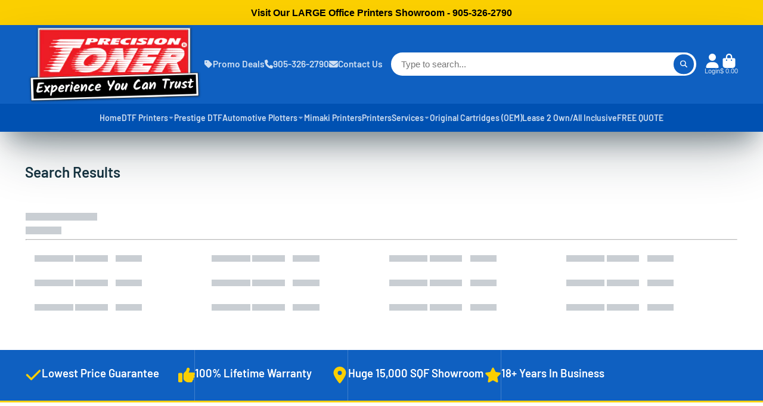

--- FILE ---
content_type: text/css
request_url: https://precisiontoner.ca/cdn/shop/t/8/assets/main-navigation-mobile.css?v=142839214416929741041717364720
body_size: -17
content:
.\#main-navigation-mobile{margin-right:1rem}.\#main-navigation-mobile-icon .\#icon{--size: 2rem}.\#main-navigation-mobile-drawer{position:relative;height:100%;overflow-y:auto}.\#main-navigation-mobile-drawer-close{position:relative;color:var(--color-g-fg);position:absolute;top:1rem;right:-3rem}.\#main-navigation-mobile-drawer-close .\#icon{--size: 2rem}.\#main-navigation-mobile-drawer-inner{overflow:hidden;height:100%;background:var(--color-g-fg)}.\#main-navigation-mobile-trigger{cursor:pointer}.\#main-navigation-mobile-social-profiles{padding:1rem 1.5rem}.\#main-navigation-mobile-stage{position:relative;height:100%}.\#main-navigation-mobile-stage[data-current="1"] .\#main-navigation-mobile-stage-inner{transform:translate(-25%)}.\#main-navigation-mobile-stage[data-current="2"] .\#main-navigation-mobile-stage-inner{transform:translate(-50%)}.\#main-navigation-mobile-stage[data-current="3"] .\#main-navigation-mobile-stage-inner{transform:translate(-75%)}.\#main-navigation-mobile-stage-inner{transition:var(--transition-base);transform:translate(0);top:0;left:0;width:100%;height:100%;position:absolute;backface-visibility:hidden;width:400%;display:flex}.\#main-navigation-mobile-stage-lvl{flex:1;height:100%;overflow-y:auto}.\#main-navigation-mobile-nav-check:not(:checked)+.\#main-navigation-mobile-nav{display:none}.\#main-navigation-mobile-nav-back{padding:1rem 1.5rem;display:flex;align-items:center;gap:1rem;font-weight:var(--font-body-weight-bold);background-color:#ededed;cursor:pointer;opacity:.85}.\#main-navigation-mobile-nav-back .\#icon{--size: 1.15rem}.\#main-navigation-mobile-nav-item{border-bottom:1px solid #ededed}.\#main-navigation-mobile-nav-inner{padding:1.5rem}.\#main-navigation-mobile-nav-link{text-decoration:none;color:inherit;display:flex;align-items:center;justify-content:space-between;padding:1rem 1.5rem;cursor:pointer}.\#main-navigation-mobile-nav-link .\#icon{--size: 1.25rem}.\#main-navigation-mobile-nav-link:focus-visible{outline:none}.\#main-navigation-mobile-nav-title{font-size:1.15rem;font-weight:var(--font-body-weight-bold)}.\#main-navigation-mobile-nav-title+.\#main-navigation-mobile-nav-item{border-top:1px solid #ededed}.\#main-navigation-mobile-nav-title+.\#main-navigation-mobile-nav-inner{padding-top:0}.\#main-navigation-mobile-nav-title-link{display:block;padding:1.5rem;text-decoration:none;color:inherit}.\#main-navigation-mobile-nav-submenu>summary{cursor:pointer;list-style:none}.\#main-navigation-mobile-nav-submenu>summary::marker,.\#main-navigation-mobile-nav-submenu>summary::-webkit-details-marker{display:none}.\#main-navigation-mobile-nav-submenu-list{padding:0 1.5rem 1rem 2.5rem}.\#main-navigation-mobile-nav-submenu-list-item{display:block;text-decoration:none;color:inherit}.\#main-navigation-mobile-nav-submenu-list-item:not(:last-child){margin-bottom:.8rem}.\#main-navigation-mobile-nav-mega-images{display:flex;flex-direction:column;gap:1.5rem}.\#main-navigation-mobile-browsing-history.\@hide-product-title .\#main-navigation-product-card-title,.\#main-navigation-mobile-browsing-history.\@hide-product-price .\#main-navigation-product-card-price{display:none}
/*# sourceMappingURL=/cdn/shop/t/8/assets/main-navigation-mobile.css.map?v=142839214416929741041717364720 */


--- FILE ---
content_type: text/css
request_url: https://precisiontoner.ca/cdn/shop/t/8/assets/feature-card.css?v=181687476480568625001717364723
body_size: -482
content:
.\#feature-card{position:relative;display:flex;align-items:center;justify-content:start;text-align:start;gap:2rem}.\#feature-card.\@center{flex-direction:column;gap:1rem;text-align:center}@media (min-width: 992px){.\#feature-card{padding-top:2rem;padding-bottom:2rem}.\#feature-card:last-child:before{display:none}.\#feature-card:before{top:0;content:"";height:100%;width:1px;position:absolute;right:calc(var(--gap) / 2 * -1);background:currentColor;opacity:.2}}.\#feature-card-heading{font-size:1.3225rem}.\#feature-card-text{font-size:1rem;opacity:.7;margin-bottom:0}.\#feature-card-icon{--icon-color: currentColor;color:var(--icon-color)}.\#feature-card-icon .\#icon{--size: 2.0113571875rem}
/*# sourceMappingURL=/cdn/shop/t/8/assets/feature-card.css.map?v=181687476480568625001717364723 */


--- FILE ---
content_type: text/css
request_url: https://precisiontoner.ca/cdn/shop/t/8/assets/modal.css?v=33667959617677608251717364722
body_size: -79
content:
@keyframes fadeIn{0%{opacity:0}to{opacity:1}}@keyframes fadeOut{0%{opacity:1}to{opacity:0}}@keyframes slideTopIn{0%{transform:translateY(-100%)}to{transform:translateY(0)}}@keyframes slideTopOut{0%{transform:translateY(0)}to{transform:translateY(-100%)}}@keyframes slideBottomIn{0%{transform:translate3d(0,100%,0)}to{transform:translateZ(0)}}@keyframes slideBottomOut{0%{transform:translateZ(0)}to{transform:translate3d(0,100%,0)}}@keyframes slideLeftIn{0%{transform:translate(-100%)}to{transform:translate(0)}}@keyframes slideLeftOut{0%{transform:translate(0)}to{transform:translate(-100%)}}@keyframes slideRightIn{0%{transform:translate3d(100%,0,0);visibility:visible}to{transform:translateZ(0)}}@keyframes slideRightOut{0%{transform:translateZ(0)}to{transform:translate3d(100%,0,0);visibility:visible}}.\#modal-popup{--animate-in: fadeIn;--animate-out: fadeOut;--transition: .5s;--max-width: 100%;--max-height: 100%;--height: auto;--width: auto;--x: center;--y: center}.\#modal-popup[unlock-screen] ::backdrop{display:none}.\#modal-popup ::backdrop{animation-duration:var(--transition, .5s)}.\#modal-popup-loading{position:fixed;width:100%;height:100%;display:flex;align-items:center;justify-content:center;background-color:#0009;top:0;left:0;z-index:99}.\#modal-popup-loading .\#spinner{--color: var(--color-g-fg)}.\#modal-popup-content{overflow:auto;max-width:var(--max-width);max-height:var(--max-height);height:var(--height);width:var(--width)}.\#modal-popup-content.\@container{width:var(--container-width);padding-inline:var(--container-spacer)}.\#modal-popup-content.\@stash>div{display:unset}.\#modal-popup-back{width:fit-content;display:flex;align-items:center;gap:.5rem;margin-bottom:1rem;z-index:99;cursor:pointer;opacity:.8}.\#modal-popup-back .\#icon{--size: 1rem}.\#modal-popup-back:hover{opacity:1}.\#modal-popup-close{position:fixed;top:1rem;right:1rem;z-index:9999;cursor:pointer;color:var(--color-g-fg)}.\#modal-popup-dialog{overflow:hidden;width:100%;height:100%;margin:0;padding:0;border:none;max-width:none;max-height:none;background:none;align-items:var(--y);justify-content:var(--x)}.\#modal-popup-dialog .\#modal-popup-content{animation-duration:var(--transition);animation-fill-mode:both}.\#modal-popup-dialog::backdrop{background-color:#0009;animation-fill-mode:both;cursor:pointer}.\#modal-popup-dialog[open]{display:flex}.\#modal-popup-dialog[opening] .\#modal-popup-content{animation-name:var(--animate-in)}.\#modal-popup-dialog[opening]::backdrop{animation-name:fadeIn}.\#modal-popup-dialog[closing]{pointer-events:none}.\#modal-popup-dialog[closing] .\#modal-popup-content{animation-name:var(--animate-out)}.\#modal-popup-dialog[closing]::backdrop{animation-name:fadeOut;pointer-events:none}.\#modal-popup-autofocus-fix{display:block;overflow:hidden;position:absolute;height:0;width:0;margin:0;pointer-events:none}
/*# sourceMappingURL=/cdn/shop/t/8/assets/modal.css.map?v=33667959617677608251717364722 */


--- FILE ---
content_type: application/javascript; charset=utf-8
request_url: https://searchanise-ef84.kxcdn.com/preload_data.5t3B5g9z9O.js
body_size: 7527
content:
window.Searchanise.preloadedSuggestions=['hp toner','large format printer','canon ink cartridge','vinyl cutter','roland ink','hp ink','roland printers','uv printer','brother toner','hp printer','wide format printers','dtf ink','paper cutter','dtf printer','heat press','epson printer','wide format','inkjet printer','canon imageprograf','color laser','ricoh pro','xerox versalink','brother printer','canon toner','eco solvent','hp laserjet toner cartridges','roll and','11x17 printer','mimaki ink','dtf film','hp laserjet','a3 printer','ricoh colour','eco sol max ink','label printer','used printer','gcc blade','color laser printer all in one','toner xerox','ricoh toner','print and cut','auto laminator','hp cartridge','canon pro','print head','xerox toner','gcc jaguar','big office print','canvas printer','id printer','ink eco max 2','roland bn20','plotter cutter','mono laser','vinyl printer','toner cartridge','window tint plotter','xerox production','r2 pro','samsung cartridges','30 inch printer','printer cutters','all inclusive','epson photo printer','ricoh production','pigment printer','large format','roland print heads','plotter printer','ppf cutter','mfp toner cartridge','toshiba e-studio','colour copiers','lexmark toner','ink cartridge epson','canon pigment','photo printer','plotter paper','samsung multixpress','print cut system','36 inch printer','hp designjet','canon 281 xl','hp ink cartridge','mimaki cjv30','repossessed scanner','repossessed production printers','lexmark laser','roland printer','uv ink','led plotter','tint cutting','office printers','jaguar iv','hp large format','brother tn','xerox laser printer','graphic 64 plotter','canon imagerunner','eco sol max','banner printing','printer stand','laser printers','paper cutter automatic','paper folders','canon ink','konica minolta','booklet maker','xerox altalink','photo printers','waste toner','roland plotter','how to scan the paper','maintenance cartridges','canon printer','printer plotter','ink jet printers','print pro table','plotter hp','white ink','ink eco max 2 ink','laser all in one','all in one printer','per month','pro 10 ink','cleaning solution','brother ink','jaguar v','xerox work','ss21 mimaki ink','ink tank canon','roland bn20a','hp plotter','latex printer','i gen xerox printer','sticker printer','black toner','card printing','cartridge for','printer heads','kyocera printer','konica minolta bizhub','11 x 17 printer','print cut','printer head','epson printer black ink','desktop mono printers','printing equipment','xerox all in one printer for','hp colour office printer','uv flatbed printer','booklet finisher','adhesive paper','gold toner','canon compatible ink cartridge','dtf printer powder','hp laserjet toner','toner brother','versa studio','printers for home','flat bed','hp original','64 inch printer','plotter blades','toner lexmark','drum cartridge','pre owned','epson surecolor','24 eco roland','vinyl stickers','up printer','epson work','samsung toner','printer ink cartridge','blue prints','fax ricoh aficio mp for','lexmark laser toner','color laser printer all in one canon','prestige ink','epson compatible ink','roland max ink','canon prograf','canon large format printers','toner hp','brother compatible toner','tru vis ink','roland bn2','vinyl plotter','genuine oem','print cut 64','uv dtf','brother printer ink','xerox versalink toner','canon production','ink cartridges','edible printers','dtf supplies','eco-sol max 2','solvent inks','power laminator','graphtec fc9000','compatible hp','wide format printers 44','compatible toner','print cutters','compatible cartridges','automatic paper cutter','roland uv','epson sure color','large ink jet printers','photo black ink','cartridge canon imagerunner','hp 63 toner','cartridge samsung','used roland printer/cutter','ricoh aficio mp','prestige r1','bond paper','ink brother','canvas printers','dtf a3','xerox versant','auto tailor','epson r2880','cutter paper','canon ipf','used wide format printer','11x17 desk top','11x17 scanning auto feed desk top','11x17 scanning auto feed','canon pixma 61','genuine ricoh mp','canon printers','xerox versant 80','large format scanner','canon inkjet','canon color','eco sol max ink 220 cc','canon ink cartridge pg','heat press machine','epson printers','roland eco-solvent','mp toner cartridge','cost of the new copier laser color printer','cassette tray','wide format paper','cutting machine','xc 540 ink','roland inks','lamination machine','large format printing','mimaki ucjv300 series','flat bed printer','roland versacamm vp-540','roland bn-20','ricoh laser','gcc cutter','epson claria','toner refill','maintenance kit','small printers','gcc jaguar 4','ricoh mp c6','sharp plotter','canon pixma','laser printer','3d printers','samsung cartridge','brother toner for','plotter machine','c3503 toner','mp c5503','ricoh black and white printer scanner fax','xerox mfp','dtf color prime ink','of printer/copier','color prime toner','toner for hp','printer paper','xerox digital','36"printer and cutter','color max ink liter','color prime','color prime white ink','ricoh im','54 inch cutter','uv printers','eco sol','printer cutter','low temperature toner','tr2 ink','imageclass toner','mimaki plotter','roland solvent','desktop printer','toner for','roland white ink','ink cartridges for hp','roll and plotter','roland plotters','mimaki printers','printer 800w','canon mf','dtf roll','digital printer','xerox toner cartridges','plotter 40 inch','guillotine paper cutter','epson ink','hp compatible','roland printer heads','brother laser','pixma xl','im c300','bundle saving','hp black','pinch rollers','tr2 inks','ricoh sp','epson r2400','paper punch','lus-170/175 ink','colour printer','laser brother','epson xl','ink cartridges hp','studio t','ricoh mp c2503 toner','prestige r2 pro','roland bn','roland head','gi 21 ink','combo pack','laserjet mfp','absolute toner','c60 xerox','60 inch printer','xerox colour','canon pigment 24','brother mfc','60 inch plotters cutting','toner canon','jet ink','i’ve printer','canon prograf 44','toner cartridges','canon tc','ppf plotter','dtf ink damper','roland bn20a eco-solvent','color calibration','eco-sol ink xc 540','pack of four colors','mimaki cleaning','size weight','small business check printers','ricoh mpc4503','hp printer laser jet pro','laser plotter','versacamm head','24 inch press','sharp toner','photo black','roland truevis','ink for canon pixma','printer bundle','ink bulk','cutting strip','ricoh aficio','canon 131 toner','brother tn450','print cut 74','imageprograf scanner','toner xerox 180','4800 dpi printer','roland versastudio','paper fold','canon tm-340','large format 24-inch color plotter printer','vinyl print','samsung monochrome laser printer','white all in one','hp digital scanner','business card cutter','lexmark cs820','uv dtf printer','xerox link','mimaki print head','toner prime','pht ink','toshiba e studio toner','dtf replacement ink','eco solvent printer','ink for canon','gbc magnapunch die','compatible cartridge','hot press bright','canon maintenance','prestige r2 pro 13 media roll dtf printer','canon plotter','dtf rolls','color max ink cmyk+w 1 liter','stylus photo 2200','ricoh press','jaguar cutter 30','gap laminator','ricoh mp c3003','black and white speed press','canon image','cjv150 printhead','new mimaki','image runner','roland ap 640','cjv 200 mimaki','to reset printer cartridge','static cling','folder repossessed','canon ink cartridge pg 40','hp wide format','brother mfc-l8600cdw','hey pris','cold laminator','roland 54 printers','oem toners','hp color','canon drum','jaguar gcc tint and ppf cutting plotter','canon imageprograf 44','epson pro 4900','hp laser','bag ink','hp designjet t120','dtf solution','roland vinyl','canon compatible','hp 24 inch','mimaki ucjv','mimaki uv','roland bn 20','printer xerox c70','small business check printers desktop','c toner','roll to roll mimaki 54 print cut','ricoh mp c4504 colour','canon photo cyan ink','ricoh mp c5503','brother toners','toner sales','eco sol max 2','model print','model serial','cold lamin','arge format photo printers','vinyl wraps','uv flatbed','media basket','what is a maintenance cartridges','charge printer','photo base','cartridges hewlett','roland bn2-20a','hp all in one','50 pigment ink','imageprograf pro-4100 44 plotter large wide format printer','c3503 black toner','paper cutter heavy','54 inch printer cutter','truevis vg2-540','hp colour laserjet pro','epson workforce pro printer','versalink c405 toner','canon imageprograf pro-4100','hp laser toner','54 auto price','used roland printers','paper rolls','hp 55 x toner','for ricoh ink','plotter with scanner','color wave','hp 600 printers','hp repossessed','hp laserjet 700 toner','vin printer','head price','canon 55 toner','canon image class','ss21 mimaki print','absolute white','tn660 high-yield','eco sol 2','mimaki printer','used toner','brother colour laser printer','transfer sharp','yellow toner xerox','epson paper','dtf powder','prime color','mono laser buy','canvas printer large','stylus photo r2880','samsung mlt-d709s','3b printer','toner for xerox','home office printer','roland versastudio bn-20','hp 64 inch','white all in one desktop printer','art printer large','ricoh mp c2503','drum xerox','xerox yellow toner','64 inch plotter','mimaki ss21 ink','waste toner container','xerox workcentre 6515','dtf textile ink','ricoh c3004 toner','mimaki ink cartridges','pro 6100s','color prime toner and film','vinyl stencil cutter','combo set','64 graphtec fc9000-160','xerox 700i','gcc 60 inch','textile printer','canon pixma 60','mimaki cutter','canon plotter with scanner','r1 dtf','graphtec ce-8000','uv flat','dtf rolls film','ft bundle with ink','24 x 48 plotter','xerox c9065','altalink toner','large format scanners','xerox c8000','piezoelectric inkjet','ricoh mp c3504','xerox imaging','black and white hi volume','bw press','gcc jaguar v cutting plotter for tint & ppf','jaguar tint and ppf cutting plotter','mfp toner','xerox versalink c405','mimaki 220 inks','media baskets','marketing shops','drum for 2750dw','epson large format','print head for mimaki 130','jaguar v-lx gcc j5','tn 460 compatible','brother tn 460 compatible','brother tn 460','kip toner','kip ink','roland truevis lg-540','x tool','oven powder','dtf oven','flatbed cutter','laser cutter','cutting plotter grand','roland printer bn','konica minolta toner','hp ink 67','samsung cartridges scx','versacamm vp-540','roland versacamm vs','refurbished brother printer','xerox b7035 printer','dcp 7065 dn printer toner','konica minolta bizhub toner','used wide format scanner','wide format scanner','toner mp 229dw','highlight toner','prestige a3','samsung 8128n','samsung scx-8128 toner','roland camm','canon 57 toner','large vinyl cutter','color copier advance image runner','ink cartridge 440ml','hp black cartridge','espon ink cartridge','fax machine','plastic cap','358s toner','canon mp 280','xerox b235 toner','2600n color','roland truevis printer/cutter vg3-540 w take up 54','imagerunner advance','multi xpress m5370lx toner','puma p4-132lx','jaguar v lx ppf','jaguar v lx','ricoh aficio mp for sale','canon ink cartridge pg240','hewlett packard toner cartridges','hewlett packard toner','dtf inks','hp 402 toner','table printer','ricoh c6004','jaguar plotter','dog ink','roland bt-12 inks','64 brand new uv ucjv300-160 mimaki uv printer and cutting plotter with id cut function','star 700 ink','toner brother tn227','laser toner cartridge','hp m277dw','auto shaker and curing','mimaki uv large format','used ricoh','folding machine','thermal film laminator','roland truevis 640','roll to roll mimaki 54','epson ink cartridge','brother tn660','printer and cutter','compatible toner brother dcp-l2520dw','print heads','brother dr520 drum','roland bn-20a','kyocera taskalfa','xerox ni','absolute color','pvc printer','hp photo','mp c6004','brochures mp c6004','genuine ricoh 3003','vs-540i print head','roland series','prestige r2 pro bundle','laser cut','laser cutting','lexmark mx711de','xerox 700 drum','printer laserjet pro','xerox c75 press','fiery xerox press','program pro 4','plotter gcc','hp photo black ink','prestige dtf printer','gcc 24 cutter','graph tek','toner hp hp','printer latex','canon pixma pro 10','xerox a4','163lx se','tn360 compatible','mf741cdw cartridge','c405 toner cartridges','hp 80a','ricoh mp4','vs 540i','lexmark b221000 toner','canon image prograf','printer inkjet','printer ink','hp m479dw','54 inch auto','roland large','hp toners','month lease','multi xpress 7500lx','vinyl rolls','epson tank','epson eco tank','black laser toner','prestige a4','xerox ink','hp black laserjet toner cartridge','uv black inks','epson a3','scx printer cartridges','scx printer','hp 55 x','roland xf','pull up base','im c3000','imageprograf tm','toner xerox versant 180','compatible toner cart','canon toners','hp laserjet 700','96a toner','canon gp-4000','single head price','gcc lcd module','imagepress c750','ss21 mimaki','canon tm 350','hp toner 277','go laser jet printers','epson dtg','roland vs 640','ricoh mp c4503 black','large format wide laser printer','epson stylus photo r2880 ink','truevis vg3-540 54','used roland 30 inch','cyan toner','blade holder','toner cartridges for xerox','ink cartridge','uv curable','im toner cartridge','for sale','roland vg3-540 printer/cutter','large format 36-inch color plotter printer','pro color','54 roland versacamm vs-540i','xerox altalink c8055','white home printer','guillotine trimmer','truevis vg-540 54','hp design jet printer t120','graphic graphic','mlt-d209l compatible','ink required','home office','air purifier','roland dtf','roland bn20a ink','prestige printer','canon ta-20','ricoh mp c4503','mimaki ucjv300','konica minolta bizhub c3350','bn-20 ink','sharp mx toner','waste toner box','xerox 770 digital color press','cg mimaki','ricoh im c4500','roland bn-20 cartridge','roland vg','dtf textile pigment','mimaki ss21','hp laserjet 2600n color printer','miro 24 shaker','new prestige xl2 pro','roland gr540','roland gr','cutting knife for','white toner','ricoh pro c5100s','c5100s toner','c5100 toner','ricoh im 9000','yinstar a3','xerox docucolor','sp 6430 dn','wf-m5799 series','canon imagerunner advance dx','hp printer cartridge 98','hp printer cartridge 9','imaging unit','toner for xerox printer model','black toner for xerox printer model','canon mf3010','a3 uv printer','canon imageclass toner','roland bn20a eco-solvent ink','ink 21 for canon','brother toner dcp-l','hp toner cartridges 36 a','hp toner cartridges','compatible brother dr730 toner drum','laser jet 5200','thermal printers','black developer units','brother hl-l5200dw','iv dtf','brother combo','lc3013 y','roland soljet pro 4 xr-640 64 inch eco-solvent printer','xerox c60 pro','c60 xerox provides','xerox color 252 toner','color 252 toner','docu color 252 toner','xerox c400','canon 281 xl magenta','canon 281xl','epson t124','epson t125','hp envy','canon maintenance cartridge','brother laser printer','new graphtec','bn 20a ink','fusion unit','prestige xl2','versant 80 new','epson larg format printer','hp aw 830','roland truevis vg2‑540 54 eco‑solvent print & cut','sharp mx 3071','canon imagerunner ir3225','xm1246 monochrome','ricoh mp5055','epson g6070','in stock canon printers','large format scanners for','roland vg3-640','24 eco large format','precision toner','bn20 laminate','dtf roll 13in','hp toner cartridge','c8035 toner','altalink c8035 toner','altalink c8035','brother mfc-l5900dw','hp laser jet toner cartridge 12a','epson t220','stylus photo 2200 ink jet printer','ricoh mp c6503','how much is bulk toner','latex printer/cutter','color inkjet','ricoh sp6430dn','ricoh sp c840','ricoh sp c842','canon 131 cyan toner','head refresher','131h black','bw presses','compatible toner cartridge','ink dampers','ricoh pro 5200s','toner ricoh 307','rf-640 ink','mimaki cjv150-75 32','epson ultrachrome hdr light black ink','epson t636700','l2540 toner','brother toner tn660','canon toner 104','audley yinstar uv flatbed','at-350dl a3/a4','to brother hl-2240 printer cartridge','ink for lef2 300','24in printer','inks cartridges','roland truevis vg3-540','drum for brother 2750dw','hp designjet printer','brother dcp-l2550dw','plytronix original film roll','canon toner mf741cdw','tn360 hl2140','canon ink cartridge pg 30','dni adapter','xerox black color drum unit c7020','dtf oven-dryer/powder','brother lc3011','tint ppf','roland bn-20d','56f1000 black','samsung 709 toner','hp 65xl','roland eco-uv','jaguar v 63','roland versacamm','roland versacamm vs-540i','canon 210xl','canon 210 compatible ink cartridge','xerox versant 180 toner','triumph blade','uv epson','toner for samsung m2875fw','roland 54 printers/cutters','roland xr-640','canon 131 yellow','fume extractor','printer m880z','canon 281 magenta','jaguar v 40','jaguar v 64','epson plotter','mp c6003 cartridges','rx ii-183s','graphtec media basket for ce8000-60','brother toner tn450 cartridge','brother toner cartridge','dhcp toner cartridge','dcp 7065 printer toner','hp cf237x','cartridge for hp','hp canon','canon ta20','surge protector','dr 820 compatible','183lx se','mpc toner','gcc 72 plotter','imageclass d1650 toner','imageclass d1650','canon genuine toner 121','jaguar v-lx gcc j5-163lx 70.2 64 cutting size','canon tm 305 t36 mfp','high yield toner','a4 dtf','canon 281 cyan xl','mimaki cg 130','roland vs-540','roland camm-1 gr2','thermal printer','gr2-540 large-format','canon pf 04','roland versastudio bn-20d','prestige r2 pro 13 roll dtf printer','hp m775dn','eu-1000mf color','ricoh mp c5503 color laser multifunction printer copier scanner','canon 131h','hp designjet t520','roland bn2‑20a','xerox 6015n','monochrome 24 wide plotter','r1 prestige','hewlett packard','jaguar v-lx gcc j5-163lx','ink 440ml','lexmark ms810','printer bk cartridge','compatible tn1060','roland versastudio bt-12 dtg','imagerunner advance c5550i','b221000 lexmarkblack return program toner catridge','samsung toners','c8030 toner','truevis sg3-540','versant 80 toner','toner yellow','samsung proxpress m4580fx','can 281xl','can xl','canon imagepress','canon i','xc 540 parts','xc540 parts','roland bofa','ink to canon mg6220','mpc6003 ricoh','canon pgi-1200xl blk','toshiba cart','xl2 bundle','m5370lx toner','mlt-d709s toner','mlt d709s toner','ricoh pro c5200s toner','canon toner 137','prestige a4 dtf printer','bn2-20a ink','hp laserjet toner cartridges hp','mx-60 toner','hewlett packard toner for a','brother 9120cn','versastudio bn2‑20a','roland print & cut versastudio 20 bn2-20a vinyl printer cutter plotter','xerox b405 tone','canon pro-2100','canon 4500 toner','cjv30 printhead','epson p600 ink','brother mfc 7860 dw toner','big office','roland gs-24','genuine precision series','ricoh ip','roland bt-12 ink','lease 64 brand new uv ucjv300-160 mimaki uv printer and cutting plotter with id cut function','binding machine','hp m277dw cartridges','m277dw toner cartridges','m277dw toner','hp laserjet m277dw','canon pixma pro 200','versalink c7030','color max ink cmyk+w 1 liter each','digital commercial printer','mimaki large-format','small business','guillotine cutter','mimaki flatbed','roll and cjv150-75','canon imagepress lite c165','xerox ec8056 toner','dtf for see','ricoh mp c4504','mfc 7360n','mimaki jv150-130','xerox 8000w','hp mfp m631 cartridge','hp mfp m631 toner','hp laser jet enterprise mfp m631 toner','versastudio bn-20a','hp 15a toner cartridge','ggc blades','mimaki cjv150-75','brother toner hl2240','canon tm 340','mimaki cjv 150','eco sol max 2 ink','toner for brother laser printers','ink cartridge for brother printers','roland versacamm vs-300i 30','prograf pro 4100','kyocera toner','toner kyocera\'s','toner kyocera','epson artisan 50 ink','gcc j5-160lx','brother mfc-l2750','versa camm 640','xerox primelink','used roland printer/cutter for sale','mfc-j6930dw ink','samsung multixpress x7400lx','64 roland versacamm vs-640i eco-solvent inkjet vinyl printer/cutter print/cut','canon c5235','canon image class mf644cdw black','jaguar ppf','mil roland truevis','canon imagerunner advance c3525i','brother dr820','51b1000 lexmark ms/mx317/417/517/617 ret prog toner','versacamm vs-540','samsung m2022w','tn450 cartridges','tn450 toner','charge printer hours','pg-240xxl black','designjet printhead','designjet printheads','mp c306 color laser','versastudio bn2-20a','curing oven','me1600 with','ink for canon ipf8400 printer','roland rf-640','xerox b225','mo canon imageprograf','canon program','large format printers','hp 64-bit','canon pro 10','toner lexmark ms810dn','roland cutter','xerox c75 toner','toner for ricoh im c4500','mimaki combo','gpr-43 cartridge','cartridge canon imagerunner black toner','canon imagerunner 4225','truevis sg2-540','ricoh aficio mp c2550','canon cli-8','xerox c8030 toner','hp m830z','mltd101s black','sam mltd101s','epson cx4800','mp 5055 toner cartridge','toner for mp 5055','brother toner hl-l2390dw','mimaki cjv150-130','used roland printers/cutters','xc8160 toner','prograf ipf770','general purpose','lexmark ms810 toner cartridge','lexmark ms810 toner','versalink c400','prestige r2 pro 13','gcc j5-61lx 24 inch','epson r280','e transfer','brothers to','month samsung multixpress sl-x7500lx color laser multifunction printer','sure colour','hp oem ink','52d0z00 lexmark','mbm 306a','dual platen','prestige stand','brother lc3039','brother lc3037','pixma ix6820','jfx200-2513ex uv-led','samsung multixpress 7500lx','samsung multixpress x7500lx','60 inch cutter tint','toner to use in a','ink jet','ricoh 11 x 17 new','cut strip','mlt d105l','monochrome laser 11 x 17 tabloid a3 printer','brother refill','brother pc201','brother thermal','dtf station prestige r2 dtf a3','tn350 compatible','cyan ricoh','yellow ricoh 841814','up banner','for ricoh im','for ricoh im c400 toner','for ricoh im c400','hp designjet studio','for xerox 3335','imaging kit','tru vis','toner xerox j75','cap pads','v-lx gcc 40','can this machine print 300 copies a week','print double-sided','kyocera km-4035','km-4035 black','toner for hp 608x','xerox c505 multifunction colour laser printer','36 wide scanner l36ei new from','brother hl-5470dw toner','brother tn-750 compatible high yield black toner cartridge high yield of tn-720','audley worldcolor','altalink b8090','toner for canon image runner 4045','universal bond paper','pages yeild','tn730 compatible','mlt d709','paper trifold','gcc jaguar j5-163lx','xerox plotter','imagepress c70','hp laserjet 2300','xerox b225 printer cartridge','ricoh mp c4503 cyan toner','roland truevis vg3','roland truevis vg3 ink','heater for','color laser printer copier fax','jaguar 183 se','samsung multixpress sl-k7500lx monochrome','samsung multi xpress x7500','samsung multi xpress x7500lx','press gs-105hs-grey/black','press gs-804','lexmark mx810de toner','hp black compatible toner','samsung clp-680nd','samsung clx-6260nd','imageprograf pro-4100','premium toner','samsung x7600 series toner','j5-183 lx','recycling empty toner cartridges','genuine ricoh 841815 original cyan toner cartridge mp c3003 c3004 c3503 c3504','hp designjet 800ps printer','gcc puma iv lx','gcc puma iv','canon dx','dx c3725','dx c3725i 25ppm','canon imageprograf ipf770 and ta30 large format canon printer','toner xerox c7000','canon tc20','eco sol max ink bn20','samsung mlt d203l','lexmark ms810n','prisma heat press','bn-20 inks','3d primer','scanners large format','jaguar j5 52','finishing equipment','hp 7000 printer','ricoh mp 5055','roland versastudio bn-20 dtf printer','samsung mlt-d709s toner','36a toner','e72535 drum','air filtration','konica minolta bizhub c224','lexmark cs317dn','ink cartridges hp 45','imageclass lbp251dw','cyan toner rich','epson sublimation','sharp mx','canon 4035 black toner','bn 20a','brother tn850','printer ink brother','go 64 inch','dcp 7065dn','epson t603100','xl2 dtf','dx7 head','hp z6','all in','72k10k0 yield','trimmer cutter','ricoh toners','hp printhead','dry toner or toner','home office printers to buy','canon mg2120','compatible tn431','canon ipf770','new gcc jaguar v lx 30.3 vinyl cutter j5-61lx plotter aas ii contour cutting free stand promo','drum hp','samsung 8123 toner','waste toner box for toshiba e-studio','xerox d95','toner canon mf216','jet best','canon wireless','4 new heads roland versacamm','lexmark e210','line gauge','large format 24-inch color plotter printer with scanner','rolan toner','home office printers','canon ipf ink cartridge','epson uv','x7400lx toner','xerox altalink b8090 ink','tn650 brother','lexmark mc3326','canon imageprograf 8400','pro colored','versauv lef2-200'];

--- FILE ---
content_type: text/javascript; charset=utf-8
request_url: https://static-grid.fastsimon.com/init.min.js
body_size: 1098
content:
if(typeof globalThis==="undefined"){var globalThis=Function("return this")()}if(typeof String.prototype.replaceAll==="undefined"){String.prototype.replaceAll=function(searchValue,replaceValue){return this.split(searchValue).join(replaceValue)}}if(!Object.fromEntries){Object.fromEntries=function(entries){if(!entries||!entries[Symbol.iterator]){throw new Error("Object.fromEntries() requires a single iterable argument")}let obj={};for(let[key,value]of entries){obj[key]=value}return obj}}(function(){var DEFAULT_ENDPOINT="https://static-grid.fastsimon.com/";var CUSTOM_ENDPOINT_LS_KEY="fast-custom-serving-endpoint";var SCRIPTS_TO_PUSH=`[{"tag":"script","type":"module","src":"https://static-grid.fastsimon.com/assets/index.ce1eb1f5.v1.2.518.js"},{"tag":"link","type":"","src":"https://static-grid.fastsimon.com/assets/vendor.89246388.v1.2.518.js","rel":"modulepreload"},{"tag":"link","type":"","src":"https://static-grid.fastsimon.com/assets/style.b77fb108.v1.2.518.css","rel":"stylesheet"},{"tag":"link","type":"","src":"https://static-grid.fastsimon.com/assets/colors.v1.2.518.css","rel":"stylesheet"},{"tag":"link","type":"","src":"https://static-grid.fastsimon.com/assets/clutter-remover.v1.2.518.css","rel":"stylesheet"}]`;var PORTAL_STYLES_TO_PUSH=`[{"src":"https://static-grid.fastsimon.com/assets/style.b77fb108.v1.2.518.css","rel":"stylesheet"},{"src":"https://static-grid.fastsimon.com/assets/colors.v1.2.518.css","rel":"stylesheet"}]`;var CUSTOM_Theme_LS_KEY="fast-custom-serving-theme";window._debugSERPVersion=version=>{if(version){localStorage.setItem(CUSTOM_ENDPOINT_LS_KEY,version)}else{localStorage.removeItem(CUSTOM_ENDPOINT_LS_KEY)}};window._debugSERPTheme=theme=>{if(theme){localStorage.setItem(CUSTOM_Theme_LS_KEY,theme)}else{localStorage.removeItem(CUSTOM_Theme_LS_KEY)}};function getSpecialAttribute(){return window.FS_SRC_SPECIAL_ATTRIBUTE}function createPortal(){const portal=document.createElement("div");portal.id="serp-portal";portal.style.display="block";portal.attachShadow({mode:"open",delegatesFocus:true});document.body.prepend(portal);const container=document.createElement("div");container.id="serp-portal-content";container.style.display="block";container.style.color="initial";container.style.background="initial";portal.shadowRoot.append(container);return portal.shadowRoot}function getServingEndpoint(){if(CUSTOM_ENDPOINT_LS_KEY in localStorage){return localStorage.getItem(CUSTOM_ENDPOINT_LS_KEY)}return DEFAULT_ENDPOINT}function createLink(src,rel,specialAttribute){const element=document.createElement("link");element.href=`${src}?v=1`;element.rel=rel;element.className="fast-simon-link";if(specialAttribute){element.setAttribute(specialAttribute,"")}return element}function createScript(src,type,specialAttribute){const element=document.createElement("script");element.src=`${src}?v=1`;element.setAttribute("crossorigin","");element.type=type;element.className="fast-simon-script";element.async=true;if(specialAttribute){element.setAttribute(specialAttribute,"")}return element}const preview=()=>{var endpoint=getServingEndpoint();JSON.parse(SCRIPTS_TO_PUSH).forEach((item=>{item.src=item.src.replace(DEFAULT_ENDPOINT,endpoint);var element;if(item.tag==="script"){element=createScript(item.src,item.type)}else{element=createLink(item.src,item.rel)}document.head.appendChild(element)}))};const attachCustomPortalCSS=portalElement=>{var customCSSElement=document.getElementById("fast-simon-serp-portal-css");if(customCSSElement&&portalElement&&portalElement.shadowRoot){portalElement.shadowRoot.appendChild(customCSSElement)}};const attachCustomCSS=()=>{var customCSSElement=document.getElementById("fast-simon-serp-css");var fsApp=document.getElementById("fast-simon-serp-app");if(customCSSElement&&fsApp&&fsApp.shadowRoot){fsApp.shadowRoot.appendChild(customCSSElement)}};const run=()=>{const disableShadow=window.__fast_options&&window.__fast_options.disable_shadow_root;const specialAttribute=getSpecialAttribute();const fsApp=document.getElementById("fast-simon-serp-app");var endpoint=getServingEndpoint();if(endpoint&&endpoint!==DEFAULT_ENDPOINT&&!window.FS_SERV_INIT_CHANGED){const newInitScript=createScript(`${endpoint}init.min.js?v=${Date.now()}`,"module");fsApp.insertAdjacentElement("afterend",newInitScript);window.FS_SERV_INIT_CHANGED=true;return}if(!disableShadow&&!fsApp.shadowRoot){fsApp.attachShadow({mode:"open",delegatesFocus:true})}const appPortal=createPortal();function appendHTML(item,endpoint){item.src=item.src.replace(DEFAULT_ENDPOINT,endpoint);if(item.tag==="script"){const element=createScript(item.src,item.type,specialAttribute);document.head.appendChild(element)}else if(item.tag==="link"){const element=createLink(item.src,item.rel,specialAttribute);if(item.src.includes("clutter-remover")){document.head.appendChild(element)}else{if(fsApp.shadowRoot){fsApp.shadowRoot.appendChild(element)}else{fsApp.appendChild(element)}}}}JSON.parse(SCRIPTS_TO_PUSH).forEach((item=>appendHTML(item,endpoint)));JSON.parse(PORTAL_STYLES_TO_PUSH).forEach((item=>{const element=createLink(item.src,item.rel,specialAttribute);appPortal.prepend(element)}));if(appPortal){try{attachCustomPortalCSS(appPortal)}catch(e){}}attachCustomCSS()};if(typeof fastSimonIframe!=="undefined"&&fastSimonIframe){preview()}else{run()}})();

--- FILE ---
content_type: text/javascript; charset=utf-8
request_url: https://static-grid.fastsimon.com/assets/ResultsSummary.1cfc801e.v1.2.518.js
body_size: 1009
content:
import{S as e,i as s,e as t,l as r,z as a,m as l,p as n,q as u,h as c,u as i,x as d,n as o,j as f,k as p,Y as m,A as h}from"./vendor.89246388.v1.2.518.js?v=1";import{r as g,b as v,c as $,a as x,q as k,x as q,y as T,u as S,z as y,A,e as j,f as G,g as b}from"./index.ce1eb1f5.v1.2.518.js?v=1";function w(e,s,t){const r=e.slice();return r[19]=s[t],r}function z(e){let s,t,a=(e[6]||e[2]||e[3]||e[7]||e[8])+"";return{c(){s=r("div"),t=l(a),n(s,"class","searchTerm fs-summary-search-term fs-result-page-1nq0uke")},m(e,r){c(e,s,r),i(s,t)},p(e,s){460&s&&a!==(a=(e[6]||e[2]||e[3]||e[7]||e[8])+"")&&d(t,a)},d(e){e&&f(s)}}}function _(e){let s,t,u,o,p=`${e[5]}:`,h=e[9],g=[];for(let r=0;r<h.length;r+=1)g[r]=D(w(e,h,r));return{c(){s=r("div"),t=r("div"),u=l(p),o=a();for(let e=0;e<g.length;e+=1)g[e].c();n(t,"class","fs-related-searches-text fs-result-page-1nq0uke"),n(s,"class","fs-related-searches-wrapper fs-result-page-1nq0uke")},m(e,r){c(e,s,r),i(s,t),i(t,u),i(s,o);for(let t=0;t<g.length;t+=1)g[t]&&g[t].m(s,null)},p(e,t){if(32&t&&p!==(p=`${e[5]}:`)&&d(u,p),8704&t){let r;for(h=e[9],r=0;r<h.length;r+=1){const a=w(e,h,r);g[r]?g[r].p(a,t):(g[r]=D(a),g[r].c(),g[r].m(s,null))}for(;r<g.length;r+=1)g[r].d(1);g.length=h.length}},d(e){e&&f(s),m(g,e)}}}function D(e){let s,t,a,u,o=e[19]+"";function p(){return e[18](e[19])}return{c(){s=r("span"),t=l(o),n(s,"class","fs-related-searches-term fs-result-page-1nq0uke")},m(e,r){c(e,s,r),i(s,t),a||(u=h(s,"click",p),a=!0)},p(s,r){e=s,512&r&&o!==(o=e[19]+"")&&d(t,o)},d(e){e&&f(s),a=!1,u()}}}function F(e){var s;let t,p,m,h,g,v=!e[0]&&e[1].productGrid.pageTitle.isActive&&z(e),$=(null==(s=e[9])?void 0:s.length)&&_(e);return{c(){t=r("div"),v&&v.c(),p=a(),m=r("div"),h=l(e[4]),g=a(),$&&$.c(),n(m,"class","fs-total-results-text fs-result-page-1nq0uke"),u(m,"fs-total-results-text-margin",e[0]),n(t,"class","summaryWrapper fs-results-summary-wrapper fs-result-page-1nq0uke")},m(e,s){c(e,t,s),v&&v.m(t,null),i(t,p),i(t,m),i(m,h),i(t,g),$&&$.m(t,null)},p(e,[s]){var r;!e[0]&&e[1].productGrid.pageTitle.isActive?v?v.p(e,s):(v=z(e),v.c(),v.m(t,p)):v&&(v.d(1),v=null),16&s&&d(h,e[4]),1&s&&u(m,"fs-total-results-text-margin",e[0]),(null==(r=e[9])?void 0:r.length)?$?$.p(e,s):($=_(e),$.c(),$.m(t,null)):$&&($.d(1),$=null)},i:o,o:o,d(e){e&&f(t),v&&v.d(),$&&$.d()}}}function R(e,s,t){let r,a,l,n,u,c,i,d,o,f;p(e,g,(e=>t(15,a=e))),p(e,v,(e=>t(16,l=e))),p(e,$,(e=>t(17,n=e))),p(e,x,(e=>t(1,u=e))),p(e,k,(e=>t(2,c=e))),p(e,q,(e=>t(7,d=e))),p(e,T,(e=>t(8,o=e)));let{hideSearchTerm:m}=s;const{totalResults:h,resultsFor:w,relatedSearch:z}=S();let _;p(e,h,(e=>t(14,r=e))),p(e,w,(e=>t(6,i=e))),p(e,z,(e=>t(9,f=e)));let D="",F="";function R(e){k.set(e),y.set(""),j.set(1),G({}),b()}return e.$$set=e=>{"hideSearchTerm"in e&&t(0,m=e.hideSearchTerm)},e.$$.update=()=>{var s;196614&e.$$.dirty&&(c||y||t(3,_=l&&n&&!u.productGrid.pageTitle.isActive?null==(s=n.find(l))?void 0:s.getData().l:"")),49152&e.$$.dirty&&a&&(t(4,D=A("total_results",{total:String(r)})),t(5,F=A("related_searches")))},[m,u,c,_,D,F,i,d,o,f,h,w,z,R,r,a,l,n,e=>{R(e)}]}class W extends e{constructor(e){super(),s(this,e,R,F,t,{hideSearchTerm:0})}}export{W as default};


--- FILE ---
content_type: text/javascript; charset=UTF-8
request_url: https://settings.fastsimon.com/settings/state?uuid=7cf6ffc4-94f7-4a5a-aa79-2cc2e80e3636&store_id=10957438
body_size: -127
content:
{"cdn_cache_key":1726982830,"is_suspended":false}

--- FILE ---
content_type: text/javascript; charset=UTF-8
request_url: https://settings.fastsimon.com/settings/state?uuid=7cf6ffc4-94f7-4a5a-aa79-2cc2e80e3636&store_id=10957438
body_size: -127
content:
{"cdn_cache_key":1726982830,"is_suspended":false}